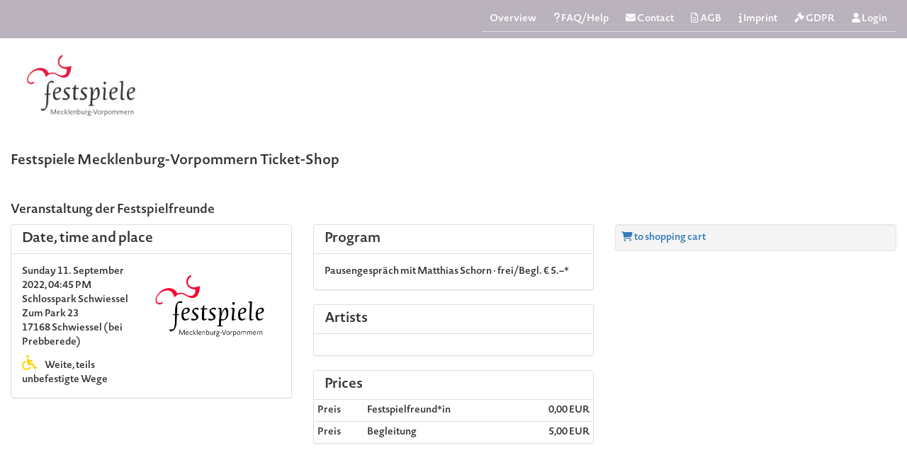

--- FILE ---
content_type: text/html; charset=UTF-8
request_url: https://442hz.com/en/ensembles/Festspiele-Mecklenburg-Vorpommern/shop/event/86693/
body_size: 19886
content:
<!DOCTYPE html>
<html lang="de">
	<head>
		<title>Concert - Veranstaltung der Festspielfreunde, Sunday 11. September 2022 16:45, Schlosspark Schwiessel</title>
				<meta name="viewport" content="width=device-width, initial-scale=1.0, user-scalable=yes">

		<link rel='preload' href='/webfonts/fa-solid-900.woff2' crossorigin='anonymous' as='font' type='font/woff2'/>
		<link rel='preload' href='/webfonts/fa-regular-400.woff2' crossorigin='anonymous' as='font' type='font/woff2'/>
		<link rel='preload' href='/css/shop-new190126.css' as='style' type='text/css' />
		<link rel='preload' href='/css/fontawesome-pro-6.5.1-all.min.css' as='style' type='text/css' />
		<link rel='preload' href='/js/shop-20240707.js' as='script' type='text/javascript' />
				<link rel='preload' href='http://442hz.com/media/cache/croppedFile_fmv_780x470/256/0597c8697a463c7f6e9b9d1274c6ad44.png' as='image' type='image/jpeg' />
	
		
		<link rel="canonical" href="https://442hz.com/de/ensembles/Festspiele-Mecklenburg-Vorpommern/shop/event/86693/">
		<script type="text/javascript" src="/js/shop-20240707.js"></script>

		<link media="screen" rel="stylesheet" type="text/css" href="/css/shop-new190126.css" />
		<link media="screen" rel="stylesheet" type="text/css" href="/css/fontawesome-pro-6.5.1-all.min.css" />
		

			
		
		<script type="application/ld+json">
{
	"@context": "https://schema.org",
	"@type": "MusicEvent",
	"eventAttendanceMode": "https://schema.org/OfflineEventAttendanceMode",
	"organizer": {
		"name": "Festspiele Mecklenburg-Vorpommern",
				"url": "https://festspiele-mv.de/",
				"@type": "Organization"
	},
	"name": "Veranstaltung der Festspielfreunde",
	"description": "Festspiele Mecklenburg-Vorpommern spielt Werke von  in Schlosspark Schwiessel",
	"image": "https://442hz.com/uploads/256/logos/37665.jpeg",
			"eventStatus": "https://schema.org/EventScheduled",
		"location": {
	"@type": "Place",
	"name": "Schlosspark Schwiessel",
	"address": {
	"@type": "PostalAddress",
					"streetAddress": "Zum Park 23",
				"postalCode": "17168",
		"addressLocality": "Schwiessel (bei Prebberede)",		"geo": {
			"@type": "GeoCoordinates",
			"latitude": 53.861761,
			"longitude": 12.462147
		},
				"addressCountry": "DE"
	}
	},
					"performer": [
			{
				"@type": "MusicGroup",
									"url": "https://festspiele-mv.de/",
								"name": "Festspiele Mecklenburg-Vorpommern"
			}
		],
					"offers": [
				{"@type": "Offer", "price": "0.00", "validFrom": "2021-11-25T11:00", "priceCurrency": "EUR", "availability": "http://schema.org/InStock", "category": "Preis",
			"url": "http://442hz.com/de/ensembles/Festspiele-Mecklenburg-Vorpommern/shop/event/86693/",
			"name": "Vollpreis"}
		,				{"@type": "Offer", "price": "5.00", "validFrom": "2021-11-25T11:00", "priceCurrency": "EUR", "availability": "http://schema.org/InStock", "category": "Preis",
			"url": "http://442hz.com/de/ensembles/Festspiele-Mecklenburg-Vorpommern/shop/event/86693/",
			"name": "Begleitung"}
					],
		"startDate": "2022-09-11T16:45",
	"endDate": "2022-09-11T17:15"
}
</script>

		<style type="text/css">
.select2-container {
	min-width:200px;
}
.highlight {
	background-color:#FFDB4D;
	padding-left:2px;
	padding-right:2px;
}

form .row input {
	margin-bottom:8px;
	margin-left:5px;
}
@media (max-width: 1200px) {
	.affix {
		position: static;
	}
}
.staticPosition {
	position: static;
}
td, th {
	vertical-align: top;
}
.startDateTime {
	font-weight: bold;
}
.seatPopover > .popover-title {
	padding: 0px 14px;
}

</style>
		<style type="text/css">
		body {
			padding-top: 0px;
			padding-bottom: 40px;
			/*background-color: #f5f5f5;*/
			background-color: #fff;
		}
		.container {
			width: auto;
		}

		.btn {
			text-transform: none;
		}

		.checkout-wrap {
			margin-top: 10px;
		}
		.checkout-wrap li::before, .checkout-wrap li::after {
			pointer-events: none;
		}
		.checkout-wrap a {
			pointer-events: all;
		}
		.ensembleLogo {
			text-align: left;
			margin-bottom: 15px;
		}
		@media all and (min-width: 800px) {
			.checkout-wrap a {
				padding-top: 90px;
			}
		}

		.badge-success {
			background-color: #468847;
		}
		.badge-warning {
			background-color: #f0ad4e;
		}
		.badge-danger {
			background-color: #d9534f;
		}

				@font-face {
    font-family: 'Novel Sans Rounded Pro SemiBold';
    src: url("https://442hz.com/fonts/fmv/NovelSansPro_SemiBold.otf") format("opentype");
}


body, * {
	font-family: 'Novel Sans Rounded Pro SemiBold', sans-serif;
}
h1, h2, h3, h4 {
	font-family: 'Novel Sans Rounded Pro SemiBold', sans-serif;
}
.panel-default > .panel-heading {
	background-color: #fff;
}
.panel-title {
	font-size: 20px;
}

.checkout-wrap {
	font-family: 'Novel Sans Rounded Pro SemiBold', sans-serif;
  	font-weight: bold;
}

.headernav {
    background-color: #bab2bd;
  	
}
.headernav a {
	color: white;
}
		
		</style>

		<script type="text/javascript">
		$(document).ready(function() {
			$('.popupEditor').on('click', function(event) {
				$('#popupEditor').removeData("modal");
				$('#popupEditorBody').html('<img src="/images/indicator.gif" />');
				event.preventDefault();
				var url = $(this).attr('href');

				$('#popupShowTitle').text( $(this).data('title') );

				if ($(this).hasClass('popupLg')) {
					$('#popupEditor .modal-dialog').addClass('modal-lg');
				} else if ($('#popupEditor .modal-dialog').hasClass('modal-lg')) {
					$('#popupEditor .modal-dialog').removeClass('modal-lg');
				}
				/*Bugfix Select2*/
				$.fn.modal.Constructor.prototype.enforceFocus = function() {};
				/*$('#popupEditor').modal({
					remote: url
				}); commented to solve bootstrap conflict issue in remote content load*/
				$('#popupEditor').modal('show').find('.modal-body').load(url);
			});

			if (window.location.hash === "#privacypolicy" && $('#privacypolicyURL').length > 0) {
				let url = $('#privacypolicyURL').attr('href');
				$('#popupEditor .modal-dialog').addClass('modal-lg');
				$('#popupShowTitle').text( $('#privacypolicyURL').data('title') );
				$('#popupEditor').modal('show').find('.modal-body').load(url);
			}
			if (window.location.hash === "#faq" && $('#faqURL').length > 0) {
				let url = $('#faqURL').attr('href');
				$('#popupEditor .modal-dialog').addClass('modal-lg');
				$('#popupShowTitle').text( $('#faqURL').data('title') );
				$('#popupEditor').modal('show').find('.modal-body').load(url);
			}
			if (window.location.hash === "#agb" && $('#agbURL').length > 0) {
				let url = $('#agbURL').attr('href');
				$('#popupEditor .modal-dialog').addClass('modal-lg');
				$('#popupShowTitle').text( $('#agbURL').data('title') );
				$('#popupEditor').modal('show').find('.modal-body').load(url);
			}

			$(function () {
				$('[data-toggle="tooltip"]').tooltip()
			});

		});
		</script>

		
	</head>
	<body>
							<div id="message" style="position:fixed; float:right; right:0px;min-width: 340px;max-width: 440px;z-index:10000;top:auto;">
				<div style="padding: 5px;">
									</div>
			</div>
		
		<div class="container">
			
<div class="row headernav" role="navigation" aria-label="Main">
	<div class="col-lg-12 col-md-12 col-sm-12 col-xs-12">
		<ul class="nav nav-tabs pull-right">
																													<li>
													<a href="/en/ensembles/Festspiele-Mecklenburg-Vorpommern/shop/">Overview</a>
											</li>
																			<li>
					<a class="popupEditor popupLg" id="faqURL" data-title="FAQ/Help" href="/en/ensembles/Festspiele-Mecklenburg-Vorpommern/shop/help">
						<i class="fa fa-question"></i> FAQ/Help
					</a>
				</li>
													<li>
					<a class="popupEditor" data-title="Contact" href="/en/ensembles/Festspiele-Mecklenburg-Vorpommern/shop/contact">
						<i class="fa fa-envelope"></i> Contact
					</a>
				</li>
			
							<li>
					<a class="popupEditor popupLg" id="agbURL" data-title="AGB" href="/en/ensembles/Festspiele-Mecklenburg-Vorpommern/shop/agb">
						<i class="far fa-file-alt"></i> AGB
					</a>
				</li>
			
							<li>
					<a class="popupEditor" data-title="Imprint" href="/en/ensembles/Festspiele-Mecklenburg-Vorpommern/shop/impressum">
						<i class="fa fa-info"></i> Imprint
					</a>
				</li>
										<li>
					<a class="popupEditor popupLg" id="privacypolicyURL" data-title="GDPR" href="/en/ensembles/Festspiele-Mecklenburg-Vorpommern/shop/datenschutz">
						<i class="fas fa-gavel"></i> GDPR
					</a>
				</li>
			
			<li id="cartNav"  style="display:none;">
												<a href="/en/ensembles/Festspiele-Mecklenburg-Vorpommern/shop/cart/cart#cart">
					<i class="fa fa-shopping-cart"></i> <label class="badge" id="cartItemsCount">0</label></a>
			</li>

			
							<li>
					<a href="/en/ensembles/Festspiele-Mecklenburg-Vorpommern/shop/register">
						<i class="fa fa-user"></i> Login
					</a>
				</li>
					</ul>
	</div>
</div>

<header>
<div class="row">
	<div class="col-lg-12 col-md-12 col-sm-12 col-xs-12">
		<div class="ensembleLogo">
							<a target="_blank" rel="noopener" href="https://festspiele-mv.de/">
											<img src="https://442hz.com/uploads/256/logos/37665.jpeg" alt="Festspiele Mecklenburg-Vorpommern gGmbH" style="width:200px;height: 139px;">
									</a>
					</div>
		<h3>Festspiele Mecklenburg-Vorpommern Ticket-Shop</h3>
	</div>
</div>
</header>

<div class="row">
	<div class="col-lg-12 col-md-12 col-sm-12 col-xs-12">
		

		
<style>
ul.checkout-bar li {
		width: 15%;
	}
@media (max-width: 768px) {
	ul.checkout-bar li {
		width: 100%;
	}
}
</style>

	<div id="progress" class="checkout-wrap"  style="display:none;">
		<ul class="checkout-bar" role="progressbar">
							<li class="active">
					<a href="/en/ensembles/Festspiele-Mecklenburg-Vorpommern/shop/">Products</a>
				</li>
				<li>
					<a rel="nofollow" href="/en/ensembles/Festspiele-Mecklenburg-Vorpommern/shop/cart/cart#cart">Shopping Cart</a>
				</li>
				<li>Login</li>
				<li>Customer data</li>
									<li>Overview</li>
								<li>
					Payment
				</li>
					</ul>
	</div>
		<br>
	</div>
</div>


<main>

<div class="row" id="event" data-sid="aea1q80gdtl5nsk1f0sn7nersl" data-fr="">
	<div class="col-md-12 col-sm-12">
		<h4>Veranstaltung der Festspielfreunde				<small>
									</small></h4>
		
			</div>
</div>




<div class="row">
	<div class="col-md-4 col-sm-6">

		<div class="panel panel-default">
			<div class="panel-heading panel-heading-sm">
				<h3 class="panel-title">Date, time and place</h3>
			</div>
			<div class="panel-body">
				<div class="media media-flex">
					<div class="media-body">
						<article>
						<span role="heading" aria-level="5" class="startDateTime">Sunday 11. September

															2022, 04:45 PM
							</span>
						<br>

						Schlosspark Schwiessel<br>
													Zum Park 23<br>
												17168 Schwiessel (bei Prebberede)<br>

													<div style="margin-top: 8px;">
								
	

	<div style="width: 30px;display: inline-block;">	<span>
					<i class="fas fa-wheelchair icon-orange" style="font-size: 1.5em"></i>
			</span>
	</div>			Weite, teils unbefestigte Wege
								</div>
						
												

						
																										
						
						
												</article>
					</div>

					<div class="media-right">
																														<img class="media-object" style="max-width: 200px;" src="http://442hz.com/media/cache/croppedFile_fmv_780x470/256/0597c8697a463c7f6e9b9d1274c6ad44.png" alt="Festspiele Mecklenburg-Vorpommern" title="&copy; Festspiele Mecklenburg-Vorpommern">
																										</div>
				</div>
			</div>
		</div>

				
		
		
		
		
		
					</div>
	<div class="col-md-4 col-sm-6 contentProgramAndArtists">

		
		
																
		
						
					<div class="panel panel-default panel-eventProgramm">
				<div class="panel-heading panel-heading-sm">
					<h3 class="panel-title">Program</h3>
				</div>
				<div class="panel-body">
																		Pausengespr&auml;ch mit Matthias Schorn &middot; frei/Begl. &euro; 5.&ndash;*
															</div>
			</div>
		
									<div class="panel panel-default panel-eventArtists">
					<div class="panel-heading panel-heading-sm">
						<h3 class="panel-title">Artists</h3>
					</div>
					<div class="panel-body">
						<table>
																				</table>
					</div>
				</div>
					

					<div class="panel panel-default" id="prices">
				<div class="panel-heading panel-heading-sm">
					<h3 class="panel-title">Prices</h3>
				</div>
				<table class="table table-condensed">
											<tr>
														<td style="vertical-align: top;white-space: nowrap;">Preis</td>
							<td style="vertical-align: top;">Festspielfreund*in
								
							</td>
							<td class="text-right" style="vertical-align: top;text-align: right;white-space: nowrap;">
																0,00 EUR							</td>
													</tr>
											<tr>
														<td style="vertical-align: top;white-space: nowrap;">Preis</td>
							<td style="vertical-align: top;">Begleitung
								
							</td>
							<td class="text-right" style="vertical-align: top;text-align: right;white-space: nowrap;">
																5,00 EUR							</td>
													</tr>
									</table>
			</div>

			

			
			
						</div>
	<div class="col-md-4 col-sm-12 col-xs-12">
		<div data-spyX="affix" class="affix"  style="margin-right: 10px;">
			


							<div class="well" style="padding:8px;">
					<a href="/en/ensembles/Festspiele-Mecklenburg-Vorpommern/shop/cart/cart#cart">
						<i class="fa fa-shopping-cart"></i> to shopping cart
					</a>
				</div>
			
					</div>
	</div>
</div>


</main>

<div class="modal fade" id="popupSeatView" tabindex="-1" role="dialog" aria-labelledby="seatViewModalLabel">
    <div class="modal-dialog" role="document">
        <div class="modal-content">
            <div class="modal-header">
                <button type="button" class="close" data-dismiss="modal" aria-hidden="true">×</button>
                 <h4 class="modal-title text-center" id="popupSeatViewTitle"></h4>
            </div>
            <div class="modal-body" id="popupSeatViewBody">

			</div>
            <div class="modal-footer">
            </div>
        </div>
    </div>
</div>

		</div>

		
		<div id="popupEditor" class="modal" tabindex="-1" role="dialog" aria-hidden="true" data-backdrop="true">
	<div class="modal-dialog">
		<div class="modal-content">
			<div class="modal-header">
				<span class="dragHandle" style="cursor:move;vertical-align: top;">|||</span>
				<button type="button" class="close" data-dismiss="modal" aria-hidden="true">&times;</button>
				<h3 style="display:inline-block;" id="popupShowTitle">&nbsp;</h3>
			</div>
			<div class="modal-body" style="padding:0;" id="popupEditorBody">
				???
			</div>
			<div class="modal-footer" style="margin-top:10px; padding:10px 0 0 0; display: none;">
				<img class="spinner" src="/images/indicator.gif" style="display:none;" />
				<button id="popupEditorCancel" type="button" class="btn btn-secondary noClickRestriction" data-dismiss="modal">Cancel</button>
				<label id="popupEditorSubmitLabel" for="popupEditorSubmit" class="btn btn-primary" tabindex="0">Send</label>
			</div>
		</div>
	</div>
</div>

										<!-- Global site tag (gtag.js) - Google Analytics -->
		<script async src="https://www.googletagmanager.com/gtag/js?id=UA-19712260-1"></script>
		<script>
			window.dataLayer = window.dataLayer || [];
			function gtag(){dataLayer.push(arguments);}
			gtag('js', new Date());
			gtag('config', 'UA-19712260-1');
		</script>
			
		<script src="/components/moment/min/moment.min.js" type="text/javascript"></script>
<script type="text/javascript">
function checkAffixHeight() {
	const affixElement = $('.affix');
	if (!affixElement.length) return;

	const parentWidth = affixElement.closest('.col-md-4').width(); // Adjust selector as necessary
    affixElement.css('width', parentWidth);

	const closestRow = affixElement.closest('.row');
	const windowHeight = $(window).height();
	const windowWidth = $(window).width();
	if (windowWidth < 1200) return;

	const padding = 20;
	// calculate affixHeight summing the height of each child element
	const affixHeight = affixElement.children().toArray().reduce(function(acc, child) {
		return acc + $(child).outerHeight(true);
	}, 0);

	const distanceToWindowBottom = windowHeight - (closestRow.offset().top + padding);

	if (affixHeight > distanceToWindowBottom) {
		affixElement.addClass('staticPosition');
	} else {
		affixElement.removeClass('staticPosition');
	}
}


$(document).ready(function() {
checkAffixHeight();
$(window).resize(checkAffixHeight);
$('#cart').on('DOMNodeInserted DOMNodeRemoved', 'li', function() {
	checkAffixHeight();
});

		let spViews = 'null';
	spViews = JSON.parse(spViews);
	
			var showDebug = true;

var SaalplanWidget = function(options) {
	var root = this;

	var displayByLevel = false;
	var webShop = false;
	var eid = null;
	var adminShop = false;
	var saisonId = null;
	var saalplanId = null;
	var eventId = null;
	var saisonAboId = null;
	var popupUrl = '';
	var spUrl = '';
	var showFromOrderOnly = false;
	var view = null;
	var randKey = null;
	var showDetailPopup = false;
	var orderId = null;
	var reloadAfterRemove = false; //deprecated / not in use
	var cartProds = [];
	var cartProds2 = {};
	var jwtToken = null;
	var saalplanSeatLocks = null;
	var eventLocks = null;
	var aboLocks = null;
	var categoryFilter = null;
	var wahlAbos = null;
	var wahlAboSaalplan = null;
	var wahlAboEvents = null;
	var aboToCartItems = null;
	var currentWahlabo = null;
	var cartItemToEvent = null;
	var sessionId = null;
	var seatNames = null;
	var highlightedAboSeats = null;
	var eventStatContainer = null;
	var spViews = null;
	var eventCategories = null;
	var curentViewBox = null;
	var polygonStroke = null;
	var seatFontsize = 9;
	let fontSizeNr = null;
	var clickAndViewImages = null;
	var addToCartText = null;
	var clickAndView = false;
	let updateQualityUrl = null;
	let showClickAndViewAvailability = false;
	let showMouseOver = false;

	let wsChannels = [];

	/** WS **/
	let spWebSocket;
	let retries = 40;
	let retryCount = 0;
	let wsConnectTimeout = 2000;
	let pTimeout = 12000;
	let pingTimeout;
	let isClosing = false;

	let qualityColors = [
		"#4CAF50", // 10 - Green
		"#8BC34A", // 9 - Light Green
		"#CDDC39", // 8 - Lime
		"#FFEB3B", // 7 - Yellow
		"#FFC107", // 6 - Amber
		"#FF9800", // 5 - Orange
		"#FF5722", // 4 - Deep Orange
		"#F44336", // 3 - Light Red
		"#E53935", // 2 - Red
		"#D32F2F", // 1 - Dark Red
	];

	function connectWs() {
		let wsTimeout = null;
		let wsServer = 'wss://442hz.com/saalplan/swoole/v1/client.js';

		spWebSocket = new WebSocket(wsServer);
		/*spWebSocket.onopen = function (evt) {*/
		spWebSocket.addEventListener("open", (evt) => {
			retryCount = 0;
			console.log("Connected to spWebSocket server.");

			if (!pingTimeout) {
				pingTimeout = setTimeout(onPingTimeout, pTimeout);
			}

			$.each(root.wsChannels, function(i, channel) {
				spWebSocket.send( JSON.stringify( {'type': 'subscribe', 'channel': channel} ) );
				console.log('subscribe channel: ' + channel);
			});

		});

		spWebSocket.addEventListener("close", (evt) => {
			console.log("Disconnected", isClosing);
			if (!wsTimeout && !isClosing) {
				wsTimeout = setTimeout(reconnect, wsConnectTimeout + Math.floor(Math.random() * 1000));
				/*setTimeout(connectWs, wsConnectTimeout);*/
			}
		});

		spWebSocket.addEventListener("error", (event) => {
			console.log("WebSocket error: ", event);
			pingTimeout = null;
			if (!wsTimeout && !isClosing) {
				wsTimeout = setTimeout(reconnect, wsConnectTimeout + Math.floor(Math.random() * 1000));
				/*setTimeout(connectWs, wsConnectTimeout);*/
			}
		});

		function reconnect() {
			if (isClosing) {
				return;
			}
			retryCount++;
			console.log("reconnect", retryCount, retries);

			window.location.reload();

			wsTimeout = null;
			if (true || retryCount < retries) {
				console.log("reconnect...");
				connectWs();
			}
		}

		function onPingTimeout() {
			console.log('onPingTimeout');
			pingTimeout = setTimeout(onPingTimeout, pTimeout);
			spWebSocket.send( JSON.stringify( {type: 'ping', random: Math.random(), ts: Date.now()} ) );
		}

		$(window).on('beforeunload', function() {
			console.log("beforeunload");
			isClosing = true;
		});

	}

	this.construct = function(options) {
		console.log("construct");
		console.log(options);
		root.displayByLevel = options.displayByLevel;
		root.eid = options.eid;
		root.webShop = options.webShop;
		root.adminShop = options.adminShop;

		root.showDetailPopup = options.showDetailPopup;
		root.saisonAboId = options.saisonAboId;
		root.eventId = options.eventId;
		root.saisonId = options.saisonId;
		root.saalplanId = options.saalplanId;
		root.view = options.view;
		root.popupUrl = options.popupUrl;
		root.spUrl = options.spUrl;
		root.orderId = options.orderId;
		root.showFromOrderOnly = options.showFromOrderOnly;
		root.randKey = options.randKey;
		root.reloadAfterRemove = options.reloadAfterRemove;

		root.cartProds = options.cartProds;
		root.cartProds2 = options.cartProds2;
		root.jwtToken = options.jwtToken;
		root.pageToken = options.pageToken;
		root.saalplanSeatLocks = options.saalplanSeatLocks;
		root.eventLocks = options.eventLocks;
		root.aboLocks = options.aboLocks;
		root.categoryFilter = options.categoryFilter;
		root.wahlAbos = options.wahlAbos;
		root.wahlAboSaalplan = options.wahlAboSaalplan;
		root.wahlAboEvents = options.wahlAboEvents;
		root.currentWahlabo = options.currentWahlabo;
		root.sessionId = options.sessionId;
		root.aboToCartItems = options.aboToCartItems;
		root.cartItemToEvent = options.cartItemToEvent;
		root.seatNames = options.seatNames;
		root.highlightedAboSeats = options.highlightedAboSeats;
		root.eventStatContainer = options.eventStatContainer;
		root.saalplanData = [];
		root.spViews = options.spViews;
		if (options.eventCategories) {
			root.eventCategories = options.eventCategories;
		}
		root.polygonStroke = options.polygonStroke;
		root.clickAndView = options.showClickAndView;
		root.clickAndViewImages = options.clickAndViewImages;
		root.addToCartText = options.addToCartText;
		root.showClickAndViewAvailability = options.showClickAndViewAvailability;
		if (options.seatFontsize) {
			root.seatFontsize = parseInt(options.seatFontsize);
		} else {
			root.seatFontsize = seatFontsize;
		}
		if (options.fontSizeNr) {
			root.seatFontsize = parseInt(options.fontSizeNr);
		}
		if (options.updateQualityUrl) {
			root.updateQualityUrl = options.updateQualityUrl;
		}
		root.showMouseOver = options.showMouseOver;

		if (typeof $(root.saalplanId)[0] != 'undefined' ) {
			let cv = $(root.saalplanId)[0].getAttribute('viewBox');
			let viewBoxArr = cv.split(' ');
			root.origViewBox = viewBoxArr;
		}

		function updateCartTimeout(init = false) {
			let ts = $('.cartTimeoutAt').data('ts');
			let items = parseInt($('#cartItemsCount').text());

			$('.cartTimeoutAt').hide();
			if (items == 0 || ts == 0) {
				$('.cartTimeoutAt').data('ts', 0);
				$('.cartTimeoutAt').html('');
				return;
			}
			if (ts > 0 && items > 0) {
				let timeoutAt = new Date(ts * 1000);
				let secondsAbs = Math.floor((timeoutAt - new Date()) / 1000);
				/*if (secondsAbs > 0 && init == false) {
					$('.cartTimeoutAt').show();
					return;
				}*/
				$('.cartTimeoutAt').removeClass('badge-danger');
				$('.cartTimeoutAt').removeClass('badge-warning');
				$('.cartTimeoutAt').removeClass('badge-success');

				if (secondsAbs <= 0) {
					$('.cartTimeoutAt').html('');
					$('.cartTimeoutAt').data('ts', 0);
				} else {
					let minutes = Math.floor(secondsAbs / 60);
					let hours = Math.floor(secondsAbs / 60);
					seconds = secondsAbs % 60;
					if (seconds < 10) {
						seconds = '0' + seconds;
					}
					minutes = minutes % 60;
					$('.cartTimeoutAt').html(minutes + ':' + seconds);
					if (secondsAbs < 120) {
						$('.cartTimeoutAt').addClass('badge-danger');
					} else if (secondsAbs < 300) {
						$('.cartTimeoutAt').addClass('badge-warning');
					} else {
						$('.cartTimeoutAt').addClass('badge-success');
					}
					$('.cartTimeoutAt').show();
				}
			}
		}
		setInterval(updateCartTimeout, 1000);
		updateCartTimeout(true);

		if (root.updateQualityUrl) {
			// Create quality dropdown menu element

			let $qualityMenu = $('<div id="quality-dropdown" style="position:fixed;display:none;background:#fff;border:1px solid #ccc;border-radius:4px;box-shadow:0 2px 8px rgba(0,0,0,0.15);z-index:99999;overflow:hidden;"></div>');
			for (let i = 1; i <= 10; i++) {
				let bgColor = qualityColors[i-1];
				$qualityMenu.append(`<div class="quality-option" data-quality="${i}" style="padding:4px 16px;cursor:pointer;border-bottom:1px solid #eee;background-color:${bgColor};color:#fff;font-weight:bold;text-align:center;">${i}</div>`);
			}
			$('body').append($qualityMenu);

			// Drag selection variables
			let isDragging = false;
			let selectedSeats = [];
			let mouseDownEvent = null;

			// Hide menu on outside click
			$(document).on('click', function(e) {
				if (!$(e.target).closest('#quality-dropdown').length) {
					$qualityMenu.hide();
				}
			});

			// Prevent menu from closing when clicking inside it
			$qualityMenu.on('click', function(e) {
				e.stopPropagation();
			});

			// Clear selection styling
			function clearSelection() {
				$(root.saalplanId).find('.seat.quality-selected').each(function() {
					$(this).removeClass('quality-selected');
					$(this).find('rect').css('stroke-width', '');
				});
				selectedSeats = [];
			}

			// Mouse down on seat - start selection
			$(root.saalplanId).on('mousedown', '.seat', function(e) {
				console.log("mousedown");
				if (e.button !== 0) return; // Only left mouse button
				isDragging = true;
				mouseDownEvent = e;
				clearSelection();

				let seatId = $(this).data('seat-id');
				selectedSeats.push({element: $(this), id: seatId});
				$(this).addClass('quality-selected');
				$(this).find('rect').css('stroke-width', '5');
				e.preventDefault();
			});

			// Mouse enter on seat during drag - add to selection
			$(root.saalplanId).on('mouseenter', '.seat', function(e) {
				console.log("mouseenter");
				if (!isDragging) return;

				let seatId = $(this).data('seat-id');
				let alreadySelected = selectedSeats.some(s => s.id === seatId);

				if (!alreadySelected) {
					selectedSeats.push({element: $(this), id: seatId});
					$(this).addClass('quality-selected');
					$(this).find('rect').css('stroke-width', '5');
					console.log(selectedSeats);
				}
			});

			// Mouse up - show dropdown only if multiple seats selected
			$(document).on('mouseup', function(e) {
				console.log("mouseup", "isDragging:", isDragging, "selectedSeats.length:", selectedSeats.length);
				if (!isDragging) {
					return;
				}

				// Only show dropdown if at least 2 seats are selected
				if (selectedSeats.length < 2) {
					isDragging = false;
					clearSelection();
					return;
				}

				isDragging = false;
				e.preventDefault();
				e.stopPropagation();

				// Position and show the dropdown with slight delay to avoid immediate hide
				setTimeout(function() {
					console.log("Showing dropdown with", selectedSeats.length, "seats at", e.clientX, e.clientY);

					// Ensure dropdown stays within viewport
					let menuWidth = 100;
					let menuHeight = 400;
					let maxX = window.innerWidth - menuWidth;
					let maxY = window.innerHeight - menuHeight;
					let posX = Math.min(e.clientX, maxX);
					let posY = Math.min(e.clientY, maxY);

					$qualityMenu.css({
						left: posX + 'px',
						top: posY + 'px',
						display: 'block',
						position: 'fixed',
						'z-index': '99999'
					}).data('selected-seats', selectedSeats);

					console.log("Dropdown positioned at", posX, posY, "visibility:", $qualityMenu.css('display'), "z-index:", $qualityMenu.css('z-index'));
				}, 50);
			});

			// Right-click handler for single seat
			$(root.saalplanId).on('contextmenu', '.seat', function(e) {
				console.log("contextmenu");
				e.preventDefault();
				clearSelection();

				let seatId = $(this).data('seat-id');
				selectedSeats = [{element: $(this), id: seatId}];
				$(this).addClass('quality-selected');
				$(this).find('rect').css('stroke-width', '5');

				// Position and show the dropdown
				let menuWidth = 100;
				let menuHeight = 400;
				let maxX = window.innerWidth - menuWidth;
				let maxY = window.innerHeight - menuHeight;
				let posX = Math.min(e.clientX, maxX);
				let posY = Math.min(e.clientY, maxY);

				$qualityMenu.css({
					left: posX + 'px',
					top: posY + 'px',
					display: 'block'
				}).data('selected-seats', selectedSeats);
			});

			// Quality option click handler - update all selected seats
			$qualityMenu.on('click', '.quality-option', function() {
				let quality = $(this).data('quality');
				let seats = $qualityMenu.data('selected-seats');

				if (!seats || seats.length === 0) return;

				let newColor = qualityColors[quality-1];

				// Update all selected seats
				let ids = [];
				seats.forEach(function(seat) {
					ids.push(seat.id);
				});
				$.ajax({
					url: root.updateQualityUrl,
					type: 'POST',
					data: {
						seatIds: ids,
						quality: quality,
					},
					success: function(data) {
						console.log(data);
						seats.forEach(function(seat) {
							seat.element.find('rect').attr('stroke', newColor);
							seat.element.find('.seatQuality').text(quality);
						});
					},
					error: function(data) {
						console.log(data);
					}
				});

				$qualityMenu.hide();
				clearSelection();
			});

		}

		var saalplanChannel = null;
		if (root.eventId) {
			saalplanChannel = '/saalplan/event/' + root.eventId;
		} else if (root.wahlAboEvents) {
			saalplanChannel = '/saalplan/events/' + root.wahlAboEvents.join('-');
		} else if (root.saisonAboId) {
			saalplanChannel = '/saalplan/saisonabo/' + root.saisonAboId;
		} else {
			saalplanChannel = '/saalplan/saison/'+root.saisonId+'/' + root.saalplanId;
		}
		console.log("saalplanChannel", saalplanChannel);

		var sessionChannel = '/saalplan/' + root.sessionId;

		root.wsChannels = [
			saalplanChannel,
			sessionChannel,
		];

		connectWs();

		spWebSocket.addEventListener("message", (evt) => {
			/*console.log("evt: message", evt);*/

			let message = null;
			if (evt.data.substring(0, 2) == '{"') {
				message = JSON.parse(evt.data);
				console.log("message", message);
				console.log("messageType:", message.messageType);
			}


			if (showDebug) {
				//console.log("receive from", saalplanChannel)
				console.log(message);
			}
			if (message.messageType == 'startLock') {
				if (showDebug) {
					console.log(message);
					console.log("SEAT", message.seat);
				}
				if (message.rand == root.randKey) {
					drawSeat($(root.saalplanId), message.seat);
					$('.seat'+message.seat.id+'Button').addClass("disabled");
					$('.seat'+message.seat.id+'Button').attr("disabled", "disabled");
				} else {
					drawSeat($(root.saalplanId), message.seat);
					$('.seat'+message.seat.id+'Button').addClass("disabled");
					$('.seat'+message.seat.id+'Button').attr("disabled", "disabled");
				}

			} else if (message.messageType == 'currentSaalplan') {
				if (showDebug) {
					console.log("got new saalplan");
					console.log(message);
				}
				/*
				var removeItem = data.prodCode;
					console.log("cartProds 1:", cartProds, cartProds2);
					cartProds = jQuery.grep(cartProds, function(value) {
						return value != removeItem;
					});
					if (cartProds2.hasOwnProperty(removeItem) ) {
						delete cartProds2[removeItem];
					}
					console.log("cartProds 2:", cartProds, cartProds2);
				 */

				var tokenVal = root.parseJwt(message.jwtToken);
				if (tokenVal.hasOwnProperty('saisonAbo') && tokenVal.saisonAbo == message.saalplan.objectId) {
					$.each(message.saalplan.seatArr, function (i, rs) {
						$.each(rs, function (i, seat) {
							drawSeat($(root.saalplanId), seat);
						});
					});

				} else if (tokenVal.hasOwnProperty('event') && tokenVal.event == message.saalplan.objectId) {
					$.each(message.saalplan.seatArr, function (i, rs) {
						$.each(rs, function (i, seat) {
							drawSeat($(root.saalplanId), seat);
						});
					});

				} else if (tokenVal.hasOwnProperty('events') && tokenVal.events.join('-') == root.wahlAboEvents.join('-') ) {
					$.each(message.saalplan.seatArr, function (i, rs) {
						$.each(rs, function (i, seat) {
							drawSeat($(root.saalplanId), seat);
						});
					});
				} else {
					console.log("nothing to draw?????", tokenVal.events.events.join('-'), root.wahlAboEvents.join('-') );
				}

				if (root.eventStatContainer) {
					updateEventStatTable(message.saalplan);
				}

			} else if (message.messageType == 'browserPageReload') {
				var tokenVal = root.parseJwt(message.jwtToken);
				if (tokenVal.hasOwnProperty('saisonAbo') && tokenVal.saisonAbo == message.saalplan.objectId) {
					location.reload();
				} else if (tokenVal.hasOwnProperty('event') && tokenVal.event == message.saalplan.objectId) {
					location.reload();
				}

			} else if (message.messageType == 'seatLock') {
				if (showDebug) {
					console.log("dada seatLock", message.userId , message.rand, root.randKey);
					console.log(message.seat);
				}
				if (message.rand != null && message.rand == root.randKey ) {

				} else {

				}
				if (showDebug) {
					console.log("drawSeat...");
				}
				drawSeat($(root.saalplanId), message.seat);
				if (showDebug) {
					console.log("done");
					console.log("disable Button...");
				}
				$('.seat'+message.seat.id+'Button').addClass("disabled");
				$('.seat'+message.seat.id+'Button').attr("disabled", "disabled");
				if (showDebug) {
					console.log("done");
				}

			} else if (message.messageType == 'seatUnlock') {
				if (showDebug) {
					console.log("dada seatUnlock", message.userId , message.rand, root.randKey);
					console.log(message.seat);
				}
				if (message.rand != null && message.rand == root.randKey ) {
					$('.seat'+message.seat.id+'Button').addClass("disabled");
					$('.seat'+message.seat.id+'Button').attr("disabled", "disabled");
				} else {
					drawSeat($(root.saalplanId), message.seat);
					$('.seat'+message.seat.id+'Button').addClass("disabled");
					$('.seat'+message.seat.id+'Button').attr("disabled", "disabled");
				}


			} else if (message.messageType == 'ping') {
				// answer server-ping with pong

				spWebSocket.send( JSON.stringify( {'type': 'pong', 'origTS': message.ts, 'ts': Date.now()} ) );

				/*if (root.randKey == message.token) {
					if (showDebug) {
						console.log("my ping");
					}
				} else {
					if (showDebug) {
						console.log("OTHER ping", root.randKey, message.token);
					}
				}*/

			} else if (message.messageType == 'pong') {
				//receive pong from own pinger
				if (showDebug) {
					console.log("got pong");
				}
				console.log("roundtrip time", Date.now() - message.origTS);

			} else if (message.messageType == 'cartItemTimedout') {
				if (showDebug) {
					console.log('got new cartItemTimedout!', message);
				}
				var removeItem = message.prodCode;
				cartProds = jQuery.grep(cartProds, function(value) {
					return value != removeItem;
				});
				if (cartProds2.hasOwnProperty(removeItem) ) {
					delete cartProds2[removeItem];
				}
				$('#cartItemsCount').text( parseInt($('#cartItemsCount').text())-1 );
				if (parseInt($('#cartItemsCount').text()) < 1) {
					$('#cartNav').hide('slow');
					updateCartTimeout();
				}

				$('.cartEventSeat[data-id="'+message.id+'"]').each(function() {
					var $t = $(this);
					$t.hide('slow', function(){ $t.remove(); });
				});
				$.each(message.saalplan.seatArr, function (i, rs) {
					$.each(rs, function (i, seat) {
						drawSeat($(root.saalplanId), seat);
					});
				});

			} else if (message.messageType == 'cartItemRemoved') {
				var el = null;
				$('#cartList').find('.cartItemRemove[data-id="'+message.shoppingCartId+'"]').each(function(i, ell) {
					el = $(ell);
					//el.html('<i class="fa fa-cog fa-spin"></i>');
				});

				let data = message;
				var scid = $(this).attr('scid');
				let seatGroupId = $(this).data('seatgroup-id');
				let seatId = $(this).data('seat-id');

				var removeItem = data.prodCode;
				root.cartProds = jQuery.grep(root.cartProds, function(value) {
					return value != removeItem;
				});
				if (root.cartProds2.hasOwnProperty(removeItem) ) {
					delete root.cartProds2[removeItem];
				}
				$('#cartItemsCount').text( parseInt($('#cartItemsCount').text())-1 );
				if (parseInt($('#cartItemsCount').text()) < 1) {
					$('#cartNav').hide('slow');
					updateCartTimeout();
				}

				$('div[data-scid="'+data.shoppingCartId+'"]').each(function() {
					$(this).remove();
				});

				if (seatGroupId) {
					$.each(root.saalplanData.seatArr, function (i, rs) {
						$.each(rs, function (i, seat) {
							if (seat.groupId && seatGroupId != '' && seat.groupId == seatGroupId && seat.id != seatId && clickedSG == null) {
								clickedSG = seatGroupId;
								$("#seat" + root.eventId + '_' + seat.id+'.seat.mySeatLock').trigger("click");
							}
						});
					});
				}
				clickedSG = null;

				if (el != null) {
					el.parent().parent().hide('slow', function () {
						el.parent().parent().remove();
						if ($('#cartList li').length == 0) {
							$('.cartEmptyInfo').show('slow');
						}
						if (root.reloadAfterRemove) {
							location.reload();
						}
					});
				}

			} else if (message.messageType == 'newCartItem') {
				let data = message;
				console.log(message);

				console.log('roundtrip-time', Date.now(), message.origTS, Date.now() - message.origTS)

				if (data.failed == false) {
					if (data.rand == root.pageToken || (root.adminShop == true && typeof root.orderId != 'undefined' && data.sessionId == root.sessionId && data.orderId == root.orderId)) {
						$('#popupEditor').modal('hide');
						$('.cartEmptyInfo').hide('slow');
						$('#cartItemsCount').text(parseInt($('#cartItemsCount').text()) + 1);

						if (parseInt($('#cartItemsCount').text()) > 0) {
							$('#cartNav').show('slow');
							updateCartTimeout();
						}

						var wahlAboId = data.wahlaboId
						$.each(root.aboToCartItems, function(k, ci) {
							console.log("cis", k, ci);
						});
						var scsid = data.shoppingCartId;
						var f = {};
						f[scsid] = data.saaplanSeat.id;
						if (root.aboToCartItems != null) {
							root.aboToCartItems[data.wahlaboId] = [f];
							console.log("after push:", data.wahlaboId, scsid);
							console.log(root.aboToCartItems);
						}

						$('.aboCol.aboCol'+data.wahlaboId+'.erow.erow'+data.eventId).each(function(i, el) {
							$(this).html(data.saaplanSeat.name);
							el.setAttribute('data-scid', data.shoppingCartId);
						});

						if (typeof data.wahlaboId != 'undefined' ) {
							var nextAbo = null;
							var fo = 0;
							$.each(root.wahlAbos, function(i, wa) {
								if (wa == data.wahlaboId) {
									fo = 1;
								} else if (fo == 1 && nextAbo == null) {
									nextAbo = wa;
								}
							});
						}

												let seatDesc = '<i>1\u0020unnumbered\u0020seat</i>';
						
													root.cartProds.push("e-"+ root.eventId +"-" + data.saaplanSeat.id);
							root.cartProds2["e-"+ root.eventId +"-" + data.saaplanSeat.id] = data.id;
												var list = $('#cartList');

						let exListItem = $('#cartList').find("[data-id="+data.id+"]");
						if (exListItem.length == 0) {
							var added = list.append('<li class="cartEventSeat" data-id="' + data.id + '"><span>' + seatDesc + '<a data-id="' + data.id + '" data-seat-id="'+data.saaplanSeat.id+'" data-seatgroup-id="'+data.saaplanSeat.groupId+'" class="cartItemRemove pull-right" href="#"><i class="fas fa-trash-alt"></i></a></span><hr style="margin-top:3px;margin-bottom:3px;"></li>');
							added.find('li[data-id="' + data.shoppingCartId + '"]').effect("highlight", {}, 2000);
						}
						$('#progress').show();
						$('#cartCountInfo').show();
						$('#cartCountInfo span').html($('#cartList li').length);

						var wahlAboList = $('#wahlAboEventSeats_' + data.eventId);
						wahlAboList.append('<div data-scid="' + data.eventId + '">xxxxx</div>');
					} else {
						console.log("not this page: ", data.rand, root.pageToken);
					}
				} else {
					alert("failed?");
				}

			} else if (message.messageType == 'sessionTimeout') {
				console.log(message);
				$('.cartTimeoutAt').data('ts', message.cartTimeoutAtTS);
				if (message.removedCartItems.length > 0) {
					$.each(message.removedCartItems, function(i, cartItemId) {
						$('#cartList').find("[data-id="+cartItemId+"]").each(function() {
							// $(this).remove();
							$(this).effect("highlight", {}, 2000);
						});
					});
					$('.cartTimeoutAt').data('ts', 0);

					if (root.reloadAfterRemove) {
						location.reload();
					}
				}




			} else {
				console.log("data ?", message);
			}
		});


		if (root.showDetailPopup == true) {

			if (root.webShop) {

				$(root.saalplanId).on('click', 'a.disabledCategory, a.seatLocked', function(event) {
					event.preventDefault();
				});

				var clickedSG = null;
				$(root.saalplanId).on('click', '.seatAvailable', function(event) {
					event.preventDefault();
					if (root.orderId == null && root.adminShop == true) {
						alert("Bitte zuerst eine Order erstellen!");
						return;
					}

					if (typeof root.wahlAboSaalplan != 'undefined') {
						return;
					}

					let imageId = $(this).data('image-id');
					if (root.clickAndView == 1 && imageId && root.eid) {
						//show clic&view popup
						let imgKey = root.clickAndViewImages[imageId];

						let maxSeatsReached = false;
						if (root.maxEventCartSize !== null ) {
							let lenP2 = Object.keys(root.cartProds2).length;
							console.log("max size", root.maxEventCartSize, root.cartProds2, lenP2);
							if (root.maxEventCartSize <= lenP2) {
								maxSeatsReached = true;
							}
						}

						$('#popupSeatView').removeData("modal");
						$('#popupSeatView .modal-footer').html('');
						$('#popupSeatViewBody').html('<img src="/images/indicator.gif" />');
						event.preventDefault();
						var url = $(this).attr('href');

						$('#popupSeatViewTitle').html($(this).data('ac-name') + ": " + $(this).data('seat-name'));

						let imgTag = document.createElement('img');
						imgTag.style.textAlign = "center";
						imgTag.src = "https://442hz.com/seatview/" + root.eid + "/download/" + imgKey;
						imgTag.style = "width: 100%;";


						let linkText = document.createTextNode(" " + root.addToCartText);
						let linkIcon = document.createElement('i');
						linkIcon.classList.add('fas', 'fa-cart-plus');

						let aTag = document.createElement('a');
						aTag.href = "#";
						aTag.classList.add('btn', 'btn-success');
						aTag.setAttribute('style', "margin-top: 10px");
						aTag.classList.add('btnSeatAddToCart' + $(this).data('seat-id'));
						aTag.appendChild(linkIcon);
						aTag.appendChild(linkText);

						let pTagLink = document.createElement('p');
						pTagLink.style.textAlign = "center";
						pTagLink.appendChild(aTag);

						let linkText2 = document.createTextNode(root.seatNoAvalableAnymoreText);
						let pTag2 = document.createElement('p');
						pTag2.classList.add('pSoldSeatInfo' + $(this).data('seat-id'));
						pTag2.classList.add('alert', 'alert-warning');
						pTag2.setAttribute('style', "text-align: center; margin: 10px; display: none;");
						pTag2.appendChild(linkText2);

						let clickEl = $(this);

						if (maxSeatsReached == false) {
							aTag.onclick = function() {
								$(aTag).prop('disabled', true);
								$(aTag).off();
								$(aTag).hide();
								root.addToCart(clickEl);
								return false;
							}
						}

						$('#popupSeatViewBody').html('');
						$('#popupSeatViewBody').append(imgTag);
						if (maxSeatsReached) {
							let infoText = document.createTextNode(root.maxEventCartSizeWarning);
							let pTagInfo = document.createElement('p');
							pTagInfo.style.textAlign = "center";
							pTagInfo.style.fontSize = "16px";
							pTagInfo.style.marginTop = "12px";
							pTagInfo.style.fontWeight = "bold";
							pTagInfo.appendChild(infoText);
							$('#popupSeatViewBody').append(pTagInfo);

						} else {
							$('#popupSeatViewBody').append(pTagLink);
							$('#popupSeatView .modal-footer').append(pTagLink);
						}

						$('#popupSeatViewBody').append(pTag2);

						if ($(this).hasClass('popupLg')) {
							$('#popupSeatView .modal-dialog').addClass('modal-lg');
						} else if ($('#popupSeatView .modal-dialog').hasClass('modal-lg')) {
							$('#popupSeatView .modal-dialog').removeClass('modal-lg');
						}
						$('#popupSeatView .modal-dialog').addClass('modal-lg');

						$('#popupSeatView').modal('show')
					} else {
						root.addToCart($(this));
					}
				});

				$(root.saalplanId).on('click', '.mySeatLock', function(event) {
					event.preventDefault();
					var scid = $(this).attr('scid');
					let seatGroupId = $(this).data('seatgroup-id');
					let seatId = $(this).data('seat-id');
										var url = '\/en\/ensembles\/Festspiele\u002DMecklenburg\u002DVorpommern\/shop\/cart\/remove\/seat';
										var data = {
						id: scid,
						userPageToken: root.pageToken,
						jwtToken: root.jwtToken,
					};

					var el = null;
					$('#cartList').find('.cartItemRemove[data-id="'+scid+'"]').each(function(i, ell) {
						console.log("x", i, ell);
						el = $(ell);
						el.html('<i class="fa fa-cog fa-spin"></i>');
					});
					$(this).find('rect').each(function(i, rect) {
						$(rect).attr('fill', '#fff');
					});

					$.ajax({
						url: url,
						dataType: "json",
						data: data,
						method: 'POST',
					}).done(function(data) {
						if (data.failed == true) {
							// SCS ist nicht mehr imm Cart oder noch nicht
							///console.log(data);
							//alert("es ist ein Fehler aufgetreten (1)");
							//location.reload();
						} else {
							if (data.failed == false) {
								console.log("ret remove Seat");
								console.log(data);
								console.log('data.prodCode', data.prodCode);
								var removeItem = data.prodCode;
								console.log("cartProds 1:", root.cartProds, root.cartProds2);
								root.cartProds = jQuery.grep(root.cartProds, function(value) {
									return value != removeItem;
								});
								if (root.cartProds2.hasOwnProperty(removeItem) ) {
									delete root.cartProds2[removeItem];
								}
								console.log("cartProds 2:", root.cartProds, root.cartProds2);
								//$('#cartItemsCount').text( parseInt($('#cartItemsCount').text())-1 );
								if (parseInt($('#cartItemsCount').text()) < 1) {
									$('#cartNav').hide('slow');
									updateCartTimeout();
								}

								console.log("shoppingCartId", data.shoppingCartId);
								$('div[data-scid="'+data.shoppingCartId+'"]').each(function() {
									$(this).remove();
								});

								if (seatGroupId) {
									$.each(root.saalplanData.seatArr, function (i, rs) {
										$.each(rs, function (i, seat) {
											if (seat.groupId && seatGroupId != '' && seat.groupId == seatGroupId && seat.id != seatId && clickedSG == null) {
												clickedSG = seatGroupId;
												$("#seat" + root.eventId + '_' + seat.id+'.seat.mySeatLock').trigger("click");
											}
										});
									});
								}
								clickedSG = null;

								if (el != null) {
									el.parent().parent().hide('slow', function () {
										el.parent().parent().remove();
										if ($('#cartList li').length == 0) {
											$('.cartEmptyInfo').show('slow');
										}
										if (root.reloadAfterRemove) {
											location.reload();
										}
									});
								}
								window.setTimeout(function() {
									$('#cartCountInfo span').html($('#cartList li').length);
								}, 500);
							}
						}
					}).fail(function() {
						/*alert( "error 3" );*/
						/* on reload */
					});
				});

				console.log("cartList:a cartItemRemove init");
				$('#cartList').on('click', 'a.cartItemRemove', function(e) {
					e.preventDefault();
					var el = $(this);
					let seatGroupId = $(this).data('seatgroup-id');
					let seatId = $(this).data('seat-id');

										var url = '\/en\/ensembles\/Festspiele\u002DMecklenburg\u002DVorpommern\/shop\/cart\/remove\/seat';
										var data = {
						id: $(this).data('id'),
						userPageToken: root.pageToken,
						/* jwtToken: jwtToken,*/
					};

					el.html('<i class="fa fa-cog fa-spin"></i>');

					$.ajax({
						url: url,
						dataType: "json",
						data: data,
						method: 'POST',
					}).done(function(data) {
						if (data.failed == true) {
							/*alert("es ist ein Fehler aufgetreten (2)");*/
							location.reload();
						} else {
							console.log("ax done", data);
							if (data.failed == false) {
								console.log("removeItem");
								var removeItem = data.prodCode;
								root.cartProds = jQuery.grep(root.cartProds, function(value) {
									return value != removeItem;
								});
								if (root.cartProds2.hasOwnProperty(removeItem) ) {
									delete root.cartProds2[removeItem];
								}
								/*$('#cartItemsCount').text( parseInt($('#cartItemsCount').text()) - 1); not update on remove done */
								/*if (parseInt($('#cartItemsCount').text()) < 1) {
									$('#cartNav').hide('slow');
									updateCartTimeout();
								}*/

								console.log("shoppingCartId", data.shoppingCartId);
								$('div[data-scid="'+data.shoppingCartId+'"]').each(function() {
									$(this).remove();
								});

								if (seatGroupId) {
									$.each(root.saalplanData.seatArr, function (i, rs) {
										$.each(rs, function (i, seat) {
											if (seat.groupId && seatGroupId != '' && seat.groupId == seatGroupId && seat.id != seatId && clickedSG == null) {
												clickedSG = seatGroupId;
												$("#seat" + root.eventId + '_' + seat.id+'.seat.mySeatLock').trigger("click");
											}
										});
									});
								}
								clickedSG = null;

								el.parent().parent().hide('slow', function() {
									el.parent().parent().remove();
									$('#cartCountInfo span').html($('#cartList li').length);
									if ($('#cartList li').length == 0) {
										$('.cartEmptyInfo').show('slow');
										$('#cartCountInfo').hide();
									} else {
										$('#cartCountInfo').show();
									}
									if (root.reloadAfterRemove) {
										location.reload();
									}
								});
								window.setTimeout(function() {
									$('#cartCountInfo span').html($('#cartList li').length);
								}, 500);
							}
						}
					}).fail(function(e) {
						/* err on double remove */
						console.log("error 4", e)
					});
				});
			} else { //not webshop
				$(root.saalplanId).on('click', '.seatAvailable', function(event) {
					$('#popupEditor').removeData("modal");
					$('#popupEditorBody').html('<img src="/images/indicator.gif" />');
					event.preventDefault();
					var url = $(this).attr('href');

					if ($(this).attr('title')) {
						$('#popupShowTitle').text($(this).attr('title'))
					} else {
						$('#popupShowTitle').text("");
					}

					if ($(this).hasClass('popupLg')) {
						$('#popupEditor .modal-dialog').addClass('modal-lg');
					} else if ($('#popupEditor .modal-dialog').hasClass('modal-lg')) {
						$('#popupEditor .modal-dialog').removeClass('modal-lg');
					}

					/*Bugfix Select2*/
					$.fn.modal.Constructor.prototype.enforceFocus = function() {};
					/*$('#popupEditor').modal({
						remote: url
					}); commented to solve bootstrap conflict issue in remote content load*/

					$('#popupEditor').modal('show').find('.modal-body').load(url);
				});
				$(root.saalplanId).on('click', '.seatLocked', function(event) {

					window.setTimeout(function() {
						$('#saalplanContextMenu').hide();
					}, 1);

					$('#popupEditor').removeData("modal");
					$('#popupEditorBody').html('<img src="/images/indicator.gif" />');
					event.preventDefault();
					var url = $(this).attr('href');

					if ($(this).attr('title')) {
						$('#popupShowTitle').text($(this).attr('title'))
					} else {
						$('#popupShowTitle').text("");
					}

					if ($(this).hasClass('popupLg')) {
						$('#popupEditor .modal-dialog').addClass('modal-lg');
					} else if ($('#popupEditor .modal-dialog').hasClass('modal-lg')) {
						$('#popupEditor .modal-dialog').removeClass('modal-lg');
					}

					/*Bugfix Select2*/
					$.fn.modal.Constructor.prototype.enforceFocus = function() {};
					/*$('#popupEditor').modal({
						remote: url
					}); commented to solve bootstrap conflict issue in remote content load*/

					$('#popupEditor').modal('show').find('.modal-body').load(url);
				});
			}

		}

	};
	//this.construct(options);


	this.addToCart = function(cEl) {

		let clickedSeatId = cEl.data('seat-id');
		let sg = cEl.data('seatgroup-id');
		if (sg) {
			$.each(root.saalplanData.seatArr, function (i, rs) {
				$.each(rs, function (i, seat) {
					if (seat.groupId && sg != '' && seat.groupId == sg && seat.id != clickedSeatId && clickedSG == null) {
						clickedSG = sg;
						$("#seat" + root.eventId + '_' + seat.id).trigger("click");
					}
				});
			});
		}
		clickedSG = null;

		var objectIds = {};
		if (root.eventId) {
			objectIds[root.eventId] = 'e';
		} else if (root.wahlAboEvents) {
			$.each(root.wahlAboEvents, function(i, val) {
				console.log("val", val);
				objectIds[root.wahlAboEvents[i]] = 'e';
			});
		} else if (root.saisonAboId) {
			//objectIds = {root.saisonAboId: "sa" };
			objectIds[root.saisonAboId] = 'sa';
		}
		console.log(objectIds);

		var seatId = cEl.data('seat-id');
		var objectIdsCount = Object.keys(objectIds).length;
		console.log("objectIdsCount:", objectIdsCount, objectIds);
		var objectIdsInc = 0
		$.each(objectIds, function(objId, objType) {
			objectIdsInc++;
			if (objType == 'sa') {
								var url = '\/en\/ensembles\/Festspiele\u002DMecklenburg\u002DVorpommern\/shop\/cart\/add\/saisonaboseat';
								var data = {
					seat: seatId,
					saisonAbo: objId,
					saalplanFor: 'saisonAbo',
					order: root.orderId,
					userPageToken: root.pageToken,
					jwtToken: root.jwtToken,
					ts: Date.now(),
					sessionId: root.sessionId,
					/*categoryPriceOption: categoryPriceOption,*/
				};
			} else if (objType == 'e') {
								var url = '\/en\/ensembles\/Festspiele\u002DMecklenburg\u002DVorpommern\/shop\/cart\/add\/eventseat';
								var data = {
					seat: seatId,
					event: objId,
					saalplanFor: 'event',
					order: root.orderId,
					userPageToken: root.pageToken,
					jwtToken: root.jwtToken,
					ts: Date.now(),
					sessionId: root.sessionId,
					wahlAboEvents: root.wahlAboEvents,
					objectIdsInc: objectIdsInc,
					wahlaboId: root.currentWahlabo,
					underlyingSaisonAbo: root.saisonAboId,
					/*categoryPriceOption: categoryPriceOption,*/
				};
			}

			var i = makeSVG('image', {
				x: 680,
				y: 350,
				'xlink:href': 'https://442hz.com/images/indicator.gif',
				height: 10,
				width: 10
			});
			cEl.find('g').append(i);
			cEl.find('g rect').attr('stroke', 'red');

			$.ajax({
				url: url,
				dataType: "json",
				data: data,
				method: 'POST',
			}).done(function (data) {
				$('.statusSpinner').hide();
				$('#popupSeatView').modal('hide');
				if (showDebug) {
					console.log("got seat");
					console.log(data);
				}
				console.log('roundtrip-time', Date.now(), data.origTS, Date.now() - data.origTS)

				if (data.failed == true) {
					if (data.failCode == 'orderIsClosed') {
						alert("die Bestellung ist bereits abgeschlossen!");
					} else {
						alert("es ist ein Fehler aufgetreten oder der Platz ist nicht mehr verfügbar!");
					}
				} else {
					//location.reload();
					if (false && data.failed == false) {
						$('#popupEditor').modal('hide');
						$('.cartEmptyInfo').hide('slow');
						$('#cartItemsCount').text(parseInt($('#cartItemsCount').text()) + 1);

						if (parseInt($('#cartItemsCount').text()) > 0) {
							$('#cartNav').show('slow');
							updateCartTimeout();
						}

						var wahlAboId = data.wahlaboId

						$.each(root.aboToCartItems, function(k, ci) {
							console.log("cis", k, ci);
						});
						var scsid = data.shoppingCartId;
						console.log("scsid:", scsid);
						var f = {};
						f[scsid] = data.saaplanSeat.id;
						console.log("f:", f);
						if (root.aboToCartItems != null) {
							root.aboToCartItems[data.wahlaboId] = [f];
							console.log("after push:", data.wahlaboId, scsid);
							console.log(root.aboToCartItems);
						}

						$('.aboCol.aboCol'+data.wahlaboId+'.erow.erow'+data.eventId).each(function(i, el) {
							cEl.html(data.saaplanSeat.name);
							el.setAttribute('data-scid', data.shoppingCartId);
						});

						if (typeof data.wahlaboId != 'undefined' ) {
							var nextAbo = null;
							var fo = 0;
							$.each(root.wahlAbos, function(i, wa) {
								if (wa == data.wahlaboId) {
									fo = 1;
								} else if (fo == 1 && nextAbo == null) {
									nextAbo = wa;
								}
							});
						}

													root.cartProds.push("e-86693-" + data.saaplanSeat.id);
							root.cartProds2["e-86693-" + data.saaplanSeat.id] = data.shoppingCartId;
												var list = $('#cartList');
						var added = list.append('<li class="cartEventSeat" data-id="' + data.shoppingCartId + '"><span>' + data.seatName + '<a data-id="' + data.shoppingCartId + '" data-seat-id="'+data.saaplanSeat.id+'" data-seatgroup-id="'+data.saaplanSeat.groupId+'" class="cartItemRemove pull-right" href="#"><i class="fas fa-trash-alt"></i></a></span><hr style="margin-top:3px;margin-bottom:3px;"></li>');
						added.find('li[data-id="' + data.shoppingCartId + '"]').effect("highlight", {}, 2000);
						$('#progress').show();
						$('#cartCountInfo').show();
						$('#cartCountInfo span').html($('#cartList li').length);

						var wahlAboList = $('#wahlAboEventSeats_' + data.eventId);
						wahlAboList.append('<div data-scid="' + data.eventId + '">xxxxx</div>');
					}
				}
			}).fail(function () {
				alert("error 2");
			});
		});
	}

	this.parseJwt = function (token) {
		var base64Url = token.split('.')[1];
		var base64 = base64Url.replace(/-/g, '+').replace(/_/g, '/');
		return JSON.parse(window.atob(base64));
	}


	this.getSaalplan = function () {
		console.log('getSaalplan');
		var saalplanId = this.saalplanId;
		var spId = saalplanId.replace("#", '');
		if (root.spUrl) {
			$('#spWaiter' + spId).show();
			var timerWait = setInterval(function () {
				$('#spWaiter' + spId).text($('#spWaiter' + spId).text() + '.');
			}, 50);
			$.ajax({
				url: this.spUrl,
				dataType: "json",
			}).done(function (saalplan) {
				if (showDebug) {
					console.log("got saalplan", root.saalplanId, saalplan);
				}
				root.saalplanData = saalplan;
				root.clickAndViewImages = saalplan.clickAndViewImages
				clearInterval(timerWait);
				$('#spWaiter' + spId).hide();
				if (typeof saalplan.seatArr != 'undefined') { //Windows Compat: array size
					$.each(saalplan.seatArr, function (i, rs) {
						$.each(rs, function (i, seat) {
							drawSeat($(root.saalplanId), seat);
						});
					});
				} else {
					$.each(saalplan.seats, function (i, seat) {
						drawSeat($(root.saalplanId), seat);
					});
				}

				if (root.spViews) {
					$('.zoomoutRect, .spSvg').css('cursor', 'zoom-out');
					drwaViews(root.spViews);
				}

				if (root.eventStatContainer) {
					updateEventStatTable(saalplan);
				}

			}).fail(function () {
				/* alert( "error 1" ); */
			});
		}
	}

	var drwaViews = function(views) {
		var vContainer = makeSVG('g', {class: 'viewContainer'});
		$.each(views, function(i, e) {
			let angle = 0;
			if (e.angle) {
				angle = e.angle;
			}
			if (e.points) {
				var g = makeSVG('g', {id: 'xx' + i, class: 'xxBox'});
				vContainer.appendChild(g);
				let stroke = '';
				if (root.polygonStroke) {
					stroke = 'stroke: ' + root.polygonStroke + ';';
				}

				var polygon = makeSVG('polygon', {
					points: e.points,
					title: e.name,
					style: 'fill-opacity:0;cursor: pointer;' + stroke,
					'data-x': e.x,
					'data-y': e.y,
					'data-width': e.width,
					'data-height': e.height,
					'data-angle': angle,
				});
				g.appendChild(polygon);

			} else if (e.x > 0 && e.y > 0) {
				var g = makeSVG('g', {id: 'xx' + i, class: 'xxBox'});
				vContainer.appendChild(g);
				var rect = makeSVG('rect', {
					x: e.x,
					y: e.y,
					width: e.width,
					height: e.height,
					title: e.name,
					/*style: 'fill: #eeee88;fill-opacity:0.1;stroke-opacity:0.2;stroke:red;stroke-width:1;cursor: pointer;',*/
					style: 'fill-opacity:0;cursor: pointer;',
					'data-x': e.x,
					'data-y': e.y,
					'data-width': e.width,
					'data-height': e.height,
					'data-angle': angle,
				});
				g.appendChild(rect);
			}
		});
		$(root.saalplanId).append(vContainer);

		$(root.saalplanId).on('click', '.xxBox', function(event) {
			let box = $(this).find('polygon, rect');
			let homeView2 = {x: 0, y: 0, w: root.origViewBox[2], h: root.origViewBox[3]};
			let cv = $(root.saalplanId)[0].getAttribute('viewBox');

			root.curentViewBox = box;

			$('#zoomOut').show('slow');
			let startAngle = 0;
			let targetAngle = 0;
			if (typeof box.attr('data-angle') != "undefined") {
				targetAngle = parseInt(box.attr('data-angle'));
			}

			moveView('in', $(this), homeView2, {x: parseInt(box.attr('data-x')), y: parseInt(box.attr('data-y')), w: parseInt(box.attr('data-width')), h: parseInt(box.attr('data-height'))}, startAngle, targetAngle);
		});
		$('#zoomOut').on('click', function(event) {
			event.preventDefault();
			let box = root.curentViewBox;
			let homeView2 = {x: 0, y: 0, w: root.origViewBox[2], h: root.origViewBox[3]};
			let cv = $(root.saalplanId)[0].getAttribute('viewBox');

			let startAngle = 0;
			if (typeof box.attr('data-angle') != "undefined") {
				startAngle = parseInt(box.attr('data-angle'));
			}
			let targetAngle = 0;
			moveView('out', $(this), {x: parseInt(box.attr('data-x')), y: parseInt(box.attr('data-y')), w: parseInt(box.attr('data-width')), h: parseInt(box.attr('data-height'))}, homeView2, startAngle, targetAngle);
			$('#zoomOut').hide('slow');
			box.show();
		});

		$('.zoomoutRect, .spSvg').on('click', function() {
			if (root.curentViewBox) {
				$('#zoomOut').trigger('click');
			}
		});
	};

	let currentViewAngle = 0;
	var moveView = function (dir, el, from, to, currentViewAngle, targetAngle) {
		let duration = 1400; // Duration of the animation in milliseconds
		let startTime = performance.now(); // Current time

		function easeInOutCubic(t) {
			return t < 0.5 ? 4 * t * t * t : 1 - Math.pow(-2 * t + 2, 3) / 2;
		}

		function animate(time) {
			let timeFraction = (time - startTime) / duration;
			if (timeFraction > 1) timeFraction = 1;
			if (timeFraction < 0) timeFraction = 0;

			let progress = easeInOutCubic(timeFraction);

			let currentX = from.x + (to.x - from.x) * progress;
			let currentY = from.y + (to.y - from.y) * progress;
			let currentW = parseFloat(from.w) + (to.w - from.w) * progress;
			let currentH = parseFloat(from.h) + (to.h - from.h) * progress;

			let angle = currentViewAngle + (targetAngle - currentViewAngle) * progress;

			let viewBoxValue = `${currentX} ${currentY} ${currentW} ${currentH}`;
			let transformValue = `rotate(${angle} 0 0)`;

			let svgElement = $(root.saalplanId)[0];
			svgElement.setAttribute('viewBox', viewBoxValue);
			//svgElement.setAttribute('transform', transformValue);
			svgElement.setAttribute('style', 'transform:rotate(' + angle + 'deg);')

			if (timeFraction < 1) {
				requestAnimationFrame(animate);
			} else {
				if (dir === 'in') {
					el.hide();
				} else if (dir === 'out') {
					$('#zoomOut').hide();
					root.curentViewBox.show();
					root.curentViewBox.parent().show();
					$(document).find('.viewContainer .xxBox').show();
					root.curentViewBox = null;
				}
			}
		}

		requestAnimationFrame(animate);
	}

	var updateEventStatTable = function(saalplan) {
		var t = root.eventStatContainer;
		let decimals = t.data('percentagedecimals');
		if (typeof decimals === "undefined") {
			decimals = 2;
		}

		$.each(saalplan.stat.byCategory, function (i, s) {
			var tt = s.freeSeats + s.soldSeats + s.lockedSeats;
			/*
			t.find('#e'+root.eventId+'_'+s.id+'_freeSeats').text(s.freeSeats);
			t.find('#e'+root.eventId+'_'+s.id+'_inCartCount').text(s.inCartCount);
			t.find('#e'+root.eventId+'_'+s.id+'_lockedSeats').text(s.lockedSeats);
			t.find('#e'+root.eventId+'_'+s.id+'_notInSale').text(s.notInSale);
			t.find('#e'+root.eventId+'_'+s.id+'_seatCount').text(s.seatCount);
			t.find('#e'+root.eventId+'_'+s.id+'_soldSeats').text(s.soldSeats);
			t.find('#e'+root.eventId+'_'+s.id+'_seatCount').text(t.seatCount);
			*/

			updateStatVal(saalplan.stat, s.id, 'freeSeats', s.freeSeats);
			updateStatVal(saalplan.stat, s.id, 'inCartCount', s.inCartCount);
			updateStatVal(saalplan.stat, s.id, 'lockedSeats', s.lockedSeats);
			updateStatVal(saalplan.stat, s.id, 'notInSale', s.notInSale);
			updateStatVal(saalplan.stat, s.id, 'seatCount', s.seatCount);
			updateStatVal(saalplan.stat, s.id, 'soldSeats', s.soldSeats);
			updateStatVal(saalplan.stat, s.id, 'seatCount', s.seatCount);

			if (tt > 0) {
				/*t.find('#e'+root.eventId+'_'+s.id+'_salePercentage').text((100 / tt * s.soldSeats).toFixed(decimals)+'%');*/
									updateStatVal(saalplan.stat, s.id, 'salePercentage', (100 / tt * (s.soldSeats + s.lockedSeats)).toFixed(decimals)+'%');
							} else {
				t.find('#e'+root.eventId+'_'+s.id+'_salePercentage').text('?');
			}
		});

		var tt = saalplan.stat.freeSeats + saalplan.stat.soldSeats + saalplan.stat.lockedSeats;

		updateStatVal(saalplan.stat, 'overall', 'freeSeats', saalplan.stat.freeSeats);
		updateStatVal(saalplan.stat, 'overall', 'inCartCount', saalplan.stat.inCartCount);
		updateStatVal(saalplan.stat, 'overall', 'lockedSeats', saalplan.stat.lockedSeats);
		updateStatVal(saalplan.stat, 'overall', 'notInSale', saalplan.stat.notInSale);
		updateStatVal(saalplan.stat, 'overall', 'seatCount', saalplan.stat.seatCount);
		updateStatVal(saalplan.stat, 'overall', 'soldSeats', saalplan.stat.soldSeats);

		/*
		t.find('#e'+root.eventId+'_overall_freeSeats').text(saalplan.stat.freeSeats);
		t.find('#e'+root.eventId+'_overall_inCartCount').text(saalplan.stat.inCartCount);
		t.find('#e'+root.eventId+'_overall_lockedSeats').text(saalplan.stat.lockedSeats);
		t.find('#e'+root.eventId+'_overall_notInSale').text(saalplan.stat.notInSale);
		t.find('#e'+root.eventId+'_overall_seatCount').text(saalplan.stat.seatCount);
		t.find('#e'+root.eventId+'_overall_soldSeats').text(saalplan.stat.soldSeats);
		*/
		if (tt > 0) {
			/*t.find('#e'+root.eventId+'_overall_salePercentage').text((100 / tt * saalplan.stat.soldSeats).toFixed(decimals)+'%');*/
							updateStatVal(saalplan.stat, 'overall', 'salePercentage', (100 / tt * (saalplan.stat.soldSeats + saalplan.stat.lockedSeats)).toFixed(decimals)+'%');
					} else {
			t.find('#e'+root.eventId+'_overall_salePercentage').text('?');
		}
	}

	var updateStatVal = function(data, group, field, value = null) {
		var t = root.eventStatContainer;
		let c = false;
		let el = t.find('#e' + root.eventId + '_'+group+'_'+field);
		let exVal = el.text().trim();
		if (el.length == 1) {
			el.text(value);
			if (value != exVal) {
				el.closest('td').effect("highlight", {color: "yellow"}, 5000);
			}
		}
	}

	var drawSeat = function(svg, seat) {
			var saalplanId = root.saalplanId;

			if (!seat.number || !seat.coordX) {
				return;
			}
			if (this.displayByLevel == true) {
				if (showLevel != null && seat.level.id !== showLevel) {
					return;
				}
			}

			var seatId = null;
			if (root.eventId) {
				seatId = 'seat'+root.eventId+'_'+seat.id;
			} else if (root.saisonAboId) {
				seatId = 'seat'+root.saisonAboId+'_'+seat.id;
			} else if (root.saisonId) {
				seatId = 'seat'+root.saisonAboId+'_'+seat.id;
			}

			let ssel = ' [data-seat-id="' + seat.id + '"].seat.exSeat';
			let prepSeat = $('#'+svg.attr('id') + ' ' + ssel);

			$( '#'+svg.attr('id') + ' a#' + seatId).remove();

			let url = null;
			if (root.showDetailPopup && root.popupUrl) {
				url = root.popupUrl.replace('SSIIDD', seat.id);
				url = url.replace('RRAANNDD', root.randKey);
			}

			var strokeColor = 'red';
			var bgColor = seat.color;
			let origBgColor = '';
			var textInfo = '';
			var classAvailable = ' seatLocked';
			var drawCross = false;

			var thisSeat = false;
			var thisScId = null;
			if (root.webShop) {
				if (root.eventId) {
					if (root.currentWahlabo == null) {
						if (jQuery.inArray("e-" + root.eventId + "-" + seat.id, root.cartProds) >= 0) {
							thisSeat = true;
							//console.log("thisSeat 1", seat.id);
						}
						if (root.cartProds2.hasOwnProperty("e-" + root.eventId + "-" + seat.id)) {
							thisScId = root.cartProds2["e-" + root.eventId + "-" + seat.id];
							//console.log("thisSeat 2", thisScId);
						}
					}
				} else if (root.saisonAboId) {
					if (root.currentWahlabo == null) {
						if (jQuery.inArray("sa-" + root.saisonAboId + "-" + seat.id, root.cartProds) >= 0) {
							thisSeat = true;
							//console.log("----------- 1");
							//console.log("thisSeat 1", seat.id);
						}
					}
					if (root.currentWahlabo == null) {
						if (root.cartProds2.hasOwnProperty("sa-" + root.saisonAboId + "-" + seat.id)) {
							thisScId = root.cartProds2["sa-" + root.saisonAboId + "-" + seat.id];
							//console.log("thisSeat 2", thisScId);
							//console.log("----------- 2");
						}
					}

					if (typeof seat.scData == 'undefined') {
						//
					} else if (Object.keys(seat.scData).length > 0) {
						$.each(seat.scData, function(i, scr) {
							if (scr.sid == root.sessionId || scr.oid == root.orderId) {
								thisSeat = true;
								thisScId = scr.scsid
								//console.log("thisSeat 3");
							}
						});
					}

				} else if (root.wahlaboId) {
					console.log("------- " + root.wahlaboId + "-----------");
				} else {
					console.log("++++++++++++ " + "++++++++++++++++");
					console.log(root);
					console.log("++++++++++++ " + "++++++++++++++++");
				}
			}
			//console.log(thisSeat, seat.id, root.cartProds, root.saisonAboId, root.eventId, thisScId, root.webShop);

			var c = 0;
			if (thisSeat == true) {
				classAvailable = ' mySeatLock ';
				textInfo = 'X';
				strokeColor = 'red';
				bgColor = "red";
				c = 1;

			} else if (root.highlightedAboSeats && jQuery.inArray(seat.id, root.highlightedAboSeats) !== -1) {
				bgColor = "black";
				strokeColor = 'black';
				textInfo = 'S';

			} else if (root.showFromOrderOnly && jQuery.inArray(seat.id, orderedSeats) !== -1) {
				classAvailable = ' seatAvailable';
				textInfo = '';
				bgColor = "green";
				strokeColor = 'green';
				c = 99;

			} else if (root.showFromOrderOnly && jQuery.inArray(seat.id, orderedSeats) === -1) {
				classAvailable = ' seatAvailable';
				textInfo = '';
				bgColor = "#ddd";
				strokeColor = '#ddd';
				c = 98;

			} else if (root.webShop == false && parseInt(seat.aos) == 15 && seat.aboEventSeatsCount !== undefined && parseInt(seat.aboEventSeatsCount) > 0) {
				classAvailable = ' seatAvailable';
				textInfo = 'Y';
				bgColor = "blue";
				strokeColor = 'blue';
				c = 2;


			} else if (seat.shoppingCartSeatsCount !== undefined && seat.shoppingCartSeatsCount > 0) {
				classAvailable = ' seatLocked lockForShoppingCart';
				textInfo = 'SC';
				strokeColor = 'red';
				if (root.webShop == true) {
					strokeColor = '#ddd';
					drawCross = true;
				}
				bgColor = "#ddd";
				c = 3;

			} else if (seat.seatLocksCount !== undefined && parseInt(seat.seatLocksCount) > 0) {

				classAvailable = ' seatLocked ';

				textInfo = 'L';
				strokeColor = 'red';
				bgColor = "red";
				if (root.webShop == true) {
					strokeColor = '#ddd';
					bgColor = "#ddd";
					drawCross = true;
				}
				c = 4;

			} else if (seat.aboSeatReservationsCount !== undefined && parseInt(seat.aboSeatReservationsCount) > 0) {
				classAvailable = ' seatLocked lockForAbo';
				textInfo = 'AR';
				strokeColor = 'orange';
				if (root.webShop == true) {
					strokeColor = '#ddd';
					drawCross = true;
				}
				bgColor = "#ddd";
				c = 6;

			} else if (seat.aboEventSeatsCount !== undefined && parseInt(seat.aboEventSeatsCount) > 0) {
				classAvailable = ' seatLocked lockForAbo';
				textInfo = 'A';
				strokeColor = '#f44298';
				if (root.webShop == true) {
					strokeColor = '#ddd';
					drawCross = true;
				}
				bgColor = "#ddd";
				c = 7;

				if (root.webShop == false) {
					if (parseInt(seat.aos) >= 30 && parseInt(seat.aos) <= 33 ) {
												classAvailable = ' seatAvailable';
						textInfo = 'R';
						bgColor = "#00ffff";
						strokeColor = '#000';
						c = "7b";
					}
				}


			} else if (seat.reservationsCount !== undefined && parseInt(seat.reservationsCount) > 0) {
				classAvailable = ' seatLocked lockForTicket';
				textInfo = 'T';
				strokeColor = 'red';
				if (root.webShop == true) {
					strokeColor = '#ddd';
					drawCross = true;
				}
				bgColor = "#ddd";
				c = 8;

			
			} else {
				classAvailable = ' seatAvailable';
				textInfo = '';
				strokeColor = 'green';
				if (root.webShop == true) {
					strokeColor = bgColor;
				}
				c = 10;
			}
			if (root.webShop == true) {
				textInfo = '';
			}

			if (root.view == 'eventLocks' || root.view == 'aboLocks') {
				origBgColor = seat.color;
				if (seat.seatLocksCount !== undefined && parseInt(seat.seatLocksCount) > 0 && $.inArray(seat.id, root.saalplanSeatLocks) > -1) {
					classAvailable = ' seatLocked ';
					textInfo = 'LL';
					strokeColor = 'red';
					bgColor = "red";
					c = 4;

				} else if (parseInt(seat.aos) >= 30 && parseInt(seat.aos) <= 33 ) {
					classAvailable = ' seatAvailable';
					textInfo = 'R';
					bgColor = "#00ffff";
					strokeColor = '#000';
					c = "7b";

				} else if (parseInt(seat.aos) == 15 && seat.aboEventSeatsCount !== undefined && parseInt(seat.aboEventSeatsCount) > 0) {
					classAvailable = ' seatAvailable';
					textInfo = 'Y';
					bgColor = "blue";
					strokeColor = 'blue';
					c = 2;

				} else if (seat.seatLocksCount !== undefined && parseInt(seat.seatLocksCount) > 0 && $.inArray(seat.id, root.eventLocks) > -1) {
					classAvailable = ' seatLocked ';
					textInfo = 'Le';
					strokeColor = 'black';
					bgColor = "#9494b8";
					c = 400;

				} else if (seat.seatLocksCount !== undefined && parseInt(seat.seatLocksCount) > 0 && $.inArray(seat.id, root.aboLocks) > -1) {
					classAvailable = ' seatLocked ';
					textInfo = 'La';
					strokeColor = 'black';
					bgColor = "#000";
					c = 401;

				} else if (parseInt(seat.lockSum) == 0) {
					strokeColor = 'green';
					bgColor = seat.color;
					textInfo = "";

				} else if (false && parseInt(seat.seatLocksCount) > 0 && $.inArray(seat.id, root.saalplanSeatLocks) == -1) {
					classAvailable = ' seatLocked ';
					textInfo = 'L';
					strokeColor = 'black';
					bgColor = "yellow";
					c = 4;

				} else {
					strokeColor = 'black';
					bgColor = "white";
				}
			}

			var fOpacity = 0.5;
			var sOpacity = 0.9;
			var sOpacityCr = 1;
			var fontOpacity = 1;
			let sWidth = 2;
			//console.log(root.categoryFilter, seat.aboCategoryID);
			if (root.categoryFilter && root.categoryFilter != seat.aboCategoryID) {
				fOpacity = 0.1;
				sOpacity = 0.1;
				sOpacityCr = 0.1;
				fontOpacity = 0.1;
				classAvailable = ' disabledCategory';

			} else if (root.eventCategories && root.eventCategories.categories.hasOwnProperty(seat.aboCategoryID) == false) {
				fOpacity = 0.1;
				sOpacity = 0.1;
				sOpacityCr = 0.1;
				fontOpacity = 0.1;
				classAvailable = ' disabledCategory';
			}

			let quailityInfo = null;
			if (root.updateQualityUrl) {
				sOpacity = 1;
				fOpacity = .1;
				sWidth = 3;

				if (seat.q) {
					quailityInfo = seat.q.toString();
					strokeColor = qualityColors[seat.q];
				} else {
					strokeColor = 'black';
					quailityInfo = '-';
				}
			}

			if (url==null) {
				url = "#";
			}

			let seatImageId = '';
			if (seat.svi !== undefined && seat.svi) {
				seatImageId = seat.svi;
			}

			if (prepSeat.length == 1) {
				prepSeat.attr('href', url);
				prepSeat.attr('data-ac-name', root.saalplanData['stat']['byCategory'][seat.aboCategoryID].name);
				prepSeat.attr('data-seat-name', seat.name);
				prepSeat.attr('data-image-id', seatImageId);
				prepSeat.addClass(classAvailable);

				prepSeat.attr('scid', thisScId);
				prepSeat.attr('tabindex', -1);
				prepSeat.attr('stroke', 'none');
				prepSeat.attr('focusable', false);

				$(prepSeat).find('rect').attr('fill', bgColor);
				$(prepSeat).find('rect').attr('fill-opacity', fOpacity);
				$(prepSeat).find('rect').attr('stroke-opacity', sOpacity);
				$(prepSeat).find('rect').attr('stroke-width', 2);
				$(prepSeat).find('rect').attr('stroke', strokeColor);
			}


			var a = makeSVG('a', {
				id: seatId,
				'data-seat-id': seat.id,
				'data-seat-name': seat.name,
				'data-ac': seat.aboCategoryID,
				'data-ac-name': root.saalplanData['stat']['byCategory'][seat.aboCategoryID].name,
				'data-seatgroup-id': seat.groupId,
				'data-image-id': seatImageId,
				href: url,
				class:'seat ' + classAvailable,
				scid: thisScId,
				tabindex: -1,
				stroke: 'none',
				focusable: false,
			});

			var g = makeSVG('g', {id: 'seatG'+seatId});
			if (seat.angle) {
				var transform = '';
				if (seat.angle == 90) {
					transform = "translate("+(seat.height)+", 0) rotate("+seat.angle+", "+(seat.coordX)+", "+(seat.coordY)+")";
				} else if (seat.angle == 270) {
					transform = "translate(0, "+(seat.width)+") rotate("+seat.angle+", "+(seat.coordX)+", "+(seat.coordY)+")";
				} else {
					transform = "translate("+(seat.height/2)+", "+(seat.width/4)+") rotate("+seat.angle+", "+(seat.coordX)+", "+(seat.coordY)+")";
				}
				g = makeSVG('g', {
					/*transform: "translate("+(seat.height/2)+", "+(seat.width/4)+") rotate("+seat.angle+", "+(seat.coordX)+", "+(seat.coordY)+")",*/
					transform: transform,
				});
			}

			if (root.showMouseOver && window.matchMedia('(hover: hover) and (pointer: fine)').matches) {

				$('.saalplanContainer').on('mouseenter', 'a.seat', function(event) {
					if ($(this).hasClass('seatLocked')) return;

					if ($('.seatPopover').length) return;

					const seatName = $(this).data('seat-name');
					const catName = $(this).data('ac-name');
					const catId = $(this).data('ac');
					const catPriceInfo = $('.catVP_' + catId).html();
					let seatInfoPopOver = seatName;
					if ($('.catVP_' + catId).length) {
						seatInfoPopOver += '<br/>' + catPriceInfo;
					}

					const el = event.target;
					const { top: seatTop, left: seatLeft, width: seatWidth, height: seatHeight } = el.getBoundingClientRect();
					const scrollTop = window.pageYOffset || document.documentElement.scrollTop;
					const scrollLeft = window.pageXOffset || document.documentElement.scrollLeft;

					const pageTop = seatTop + scrollTop;
					const pageLeft = seatLeft + scrollLeft;

					const popoverElement = $('<div>', {
						class: 'popover seatPopover',
						css: {
							maxWidth: 'none',
							minWidth: '200px',
							position: 'absolute',
							display: 'block'
						},
						role: 'tooltip'
					}).append(
						$('<h3>', { class: 'popover-title', text: catName }),
						$('<div>', { class: 'popover-content', html: seatInfoPopOver }),
					);

					const tooltipArrow = $('<div>', {
						class: 'tooltip-arrow',
						css: {
							pointerEvents: 'none',
							position: 'absolute',
							width: '0',
							height: '0',
							borderLeft: '10px solid transparent',
							borderRight: '10px solid transparent',
							borderTop: '10px solid #fff',
							zIndex: 1061
						}
					});

					$('body').append(popoverElement, tooltipArrow);

					const popoverWidth = popoverElement.outerWidth();
					const popoverHeight = popoverElement.outerHeight();
					const tooltipArrowWidth = tooltipArrow.outerWidth();
					const tooltipArrowHeight = tooltipArrow.outerHeight();

					let popoverX = pageLeft + (seatWidth / 2) - (popoverWidth / 2);
					const popoverY = pageTop - popoverHeight - tooltipArrowHeight;

					tooltipArrow.css({
						left: pageLeft + (seatWidth / 2) - (tooltipArrowWidth / 2),
						top: popoverY + popoverHeight - 1
					});

					const viewportWidth = window.innerWidth;

					if (popoverX < 0) {
						popoverX = 10;
					} else if (popoverX + popoverWidth > viewportWidth) {
						popoverX = viewportWidth - popoverWidth - 20;
					}

					if (popoverY < scrollTop) {
						popoverElement.css({
							top: pageTop + seatHeight + tooltipArrowHeight,
							left: popoverX,
							boxShadow: '0 -5px 10px rgba(0,0,0,0.2)'
						});
						tooltipArrow.css({
							top: pageTop + seatHeight + 3,
							borderTop: '10px solid transparent',
							borderBottom: '10px solid #fff',
							transform: 'translateY(-50%)',
						});
					} else {
						popoverElement.css({ left: popoverX, top: popoverY });
					}
				});

				$('.saalplanContainer').on('mouseleave click', 'a.seat', function() {
					if ($('.seatPopover').length) {
						$('.seatPopover, .tooltip-arrow').remove();
					}
				});
			}

			if (seat.covidLock !== undefined && seat.covidLock == true) {
				var rect = makeSVG('rect', {
					class: 'rect',
					x: seat.coordX, y: seat.coordY,
					height: seat.height, width: seat.width,
					fill: '#fff',
					'fill-opacity': 0,
					'stroke-opacity': 0,
					'stroke-width': 0,
					/*stroke: strokeColor,*/
					rx: 0,
					ry: 0,
				});

				a.appendChild(g);
				g.appendChild(rect)

				var rl1 = makeSVG('line', {
					x1: seat.coordX,
					x2: seat.coordX + seat.width,
					y1: seat.coordY + (seat.height/2),
					y2: seat.coordY + (seat.height/2),
					stroke: 'red',
					'stroke-width': 1,
					'stroke-opacity': sOpacityCr,
				});
				g.appendChild(rl1)

				svg.find('.gSeats').append(a);

			} else {
				var rect = makeSVG('rect', {
					class: 'rect',
					x: seat.coordX, y: seat.coordY,
					height: seat.height, width: seat.width,
					fill: bgColor,
					'fill-opacity': fOpacity,
					'stroke-opacity': sOpacity,
					'stroke-width': sWidth,
					stroke: strokeColor,
					'data-orig-bg-color': origBgColor,
					rx: 4,
					ry: 4,
				});
				var rl1 = null; var rl2 = null;
				if (drawCross) {
					var rl1 = makeSVG('line', {
						x1: seat.coordX,
						x2: seat.coordX + seat.width,
						y1: seat.coordY,
						y2: seat.coordY + seat.height,
						stroke: 'red',
						'stroke-width': 1,
						'stroke-opacity': sOpacityCr,
					});
					var rl2 = makeSVG('line', {
						x1: seat.coordX + seat.width,
						x2: seat.coordX,
						y1: seat.coordY,
						y2: seat.coordY + seat.height,
						stroke: 'red',
						'stroke-width': 1,
						'stroke-opacity': sOpacityCr,
					});
				}

				let text = null;
				if (textInfo || root.seatFontsize != 0) {
					let fontSize = root.seatFontsize;
					if (textInfo.trim()) {
						fontSize = 10;
					}
					text = makeSVG('text', {x: seat.coordX + 3, y: seat.coordY + fontSize, fill: 'black', style: 'font-size:'+fontSize+'px;', 'fill-opacity': fontOpacity });
					txtnode = document.createTextNode((seat.number + ' ' + textInfo).trim())
					text.appendChild(txtnode);
				}

				let textQuality = null;
				if (quailityInfo) {
					let fontSizeQ = root.seatFontsize + 2;
					textQuality = makeSVG('text', {x: seat.coordX + 3, y: seat.coordY + (2 * fontSizeQ) + 3, fill: 'black', style: 'font-size:'+fontSizeQ+'px;font-weight:bold;', 'fill-opacity': fontOpacity, 'class': 'seatQuality' });
					txtnode = document.createTextNode((quailityInfo).trim())
					textQuality.appendChild(txtnode);
				}

				a.appendChild(g);
				g.appendChild(rect)
				if (rl1) {
					g.appendChild(rl1)
					g.appendChild(rl2)
				}
				if (text) {
					g.appendChild(text);
				}
				if (textQuality) {
					g.appendChild(textQuality);
				}

				if (root.showClickAndViewAvailability == true && root.saalplanData.clickAndViewImages !== 'undefined' && Object.keys(root.saalplanData.clickAndViewImages).length > 0) {
					if (seat.svi !== undefined && seat.svi) {
						let missingImageCircle = makeSVG('circle', {
							class: 'circleWithImage',
							cx: seat.coordX + seat.width - 4,
							cy: seat.coordY + seat.height - 4,
							r: 4,
							fill: 'green',
							'fill-opacity': 1,
							'stroke-opacity': 1,
							'stroke-width': 2,
							stroke: 'green',
							title: 'Bild vorhanden',
						});
						g.appendChild(missingImageCircle);
					} else {
						let missingImageCircle = makeSVG('circle', {
							class: 'circleMissingImage',
							cx: seat.coordX + seat.width - 4,
							cy: seat.coordY + seat.height - 4,
							r: 4,
							fill: 'red',
							'fill-opacity': 1,
							'stroke-opacity': 1,
							'stroke-width': 2,
							stroke: 'red',
							title: 'Bild fehlt',
						});
						g.appendChild(missingImageCircle);
					}
				}


				if (prepSeat.length == 0) {
					svg.find('.gSeats').append(a);
				}
			}
	}

	this.construct(options);

	var makeSVG = function(tag, attrs) {
		var el= document.createElementNS('http://www.w3.org/2000/svg', tag);
		for (var k in attrs) {
			el.setAttribute(k, attrs[k]);
		}
		return el;
	}

};





		
			var cartProds = [];
		var cartProds2 = {};
	

	let pageToken = '588f77a875c177f43a8e2ae0cadb6958';
	let randKey = pageToken;

	
	function addDPSeat(eventCategory, price = null) {
		var url = '/en/ensembles/Festspiele-Mecklenburg-Vorpommern/shop/cart/add/eventseat';
		var data = {
			seat: null,
			event: 86693,
			saalplanFor: 'event',
			userPageToken: randKey,
			sessionId: 'aea1q80gdtl5nsk1f0sn7nersl',
			categoryPriceOption: eventCategory,
			price: price,
		};
		$.ajax({
			url: url,
			dataType: "json",
			data: data,
			method: 'POST',
		}).done(function(data) {
			$('.statusSpinner').hide();
			console.log("got seat");
			console.log(data);

			if (data.failed == true) {
				if (data.failCode == 'lockSumReached') {
					alert("Der Platz ist nicht mehr verfügbar!");
				} else if (data.failCode == 'maxGuestsReached') {
					alert("Die maximale Anzahl der Gäste ist für diese Veranstaltung leider erreicht!");
					location.reload();
				} else {
					alert("es ist ein Fehler aufgetreten oder der Platz ist nicht mehr verfügbar!");
				}
			} else {
				//location.reload();
				if (false && data.failed == false) {
					$('#popupEditor').modal('hide');
					$('.cartEmptyInfo').hide('slow');
					$('#cartItemsCount').text( parseInt($('#cartItemsCount').text())+1 );

					if (parseInt($('#cartItemsCount').text()) > 0) {
						$('#cartNav').show('slow');
					}

										cartProds.push("e-86693-"+data.saaplanSeat.id);
					cartProds2["e-86693-"+data.saaplanSeat.id] = data.shoppingCartId;
										var list = $('#cartList');
					var seatDesc = '<i>1 unnumbered seat</i>'; // data.seatName
										var added = list.append('<li class="cartEventSeat" data-id="'+data.shoppingCartId+'"><span>'+ seatDesc +'<a rel="nofollow" data-id="'+data.shoppingCartId+'" data-seat-id="'+data.saaplanSeat.id+'" data-seatgroup-id="'+data.saaplanSeat.groupId+'" class="cartItemRemove pull-right" href="#"><i class="fas fa-trash-alt"></i></a></span><hr style="margin-top:3px;margin-bottom:3px;"></li>');
					added.find('li[data-id="'+data.shoppingCartId+'"]').effect( "highlight", {}, 2000 );
					$('#progress').show();

					//window.location.hash = 'event';
					window.setTimeout(function() {
						window.location.hash = 'prices';
					}, 100);
				}
			}
		}).error(function(data) {
			alert( "error 2" );
		}).fail(function() {
			alert( "error 2" );
		});
	}

	$('.addToCart').on('click', function(e) {
		e.preventDefault();
		addDPSeat($(this).data('ec'));
	});
	$('.addDonationToCart').on('click', function(e) {
		e.preventDefault();
		addDPSeat($(this).data('ec'), $(this).parent().parent().find('.donationPrice').val());
	});
	$('.incrUp').on('click', function(e) {
		e.preventDefault();
		let p = parseFloat($(this).parent().find('.donationPrice').val());

		let inc = parseFloat($(this).parent().find('.donationPrice').data('increment'));
		if (inc > 0) {
			p += inc;
		} else {
			p += 10;
		}
		$(this).parent().find('.donationPrice').val(p.toFixed(2))
	});
	$('.incrDown').on('click', function(e) {
		e.preventDefault();
		let p = parseFloat($(this).parent().find('.donationPrice').val());
		let min = parseFloat($(this).parent().find('.donationPrice').data('min'));
		let inc = parseFloat($(this).parent().find('.donationPrice').data('increment'));
		if (inc > 0) {
			p -= inc;
		} else {
			p -= 10;
		}
		if (p < min) {
			p = min;
		}
		$(this).parent().find('.donationPrice').val(p.toFixed(2))
	});

	$('.donationPrice').on('change', function(e) {
		e.preventDefault();
		let p = parseFloat($(this).val());
		let min = parseFloat($(this).data('min'));
		//let max = parseFloat($(this).data('max'));
		if (p < min) {
			p = min;
		}
		/*if (p > max) {
			p = max;
		}*/
		$(this).val(p.toFixed(2))
	});
});
</script>
	</body>
</html>
